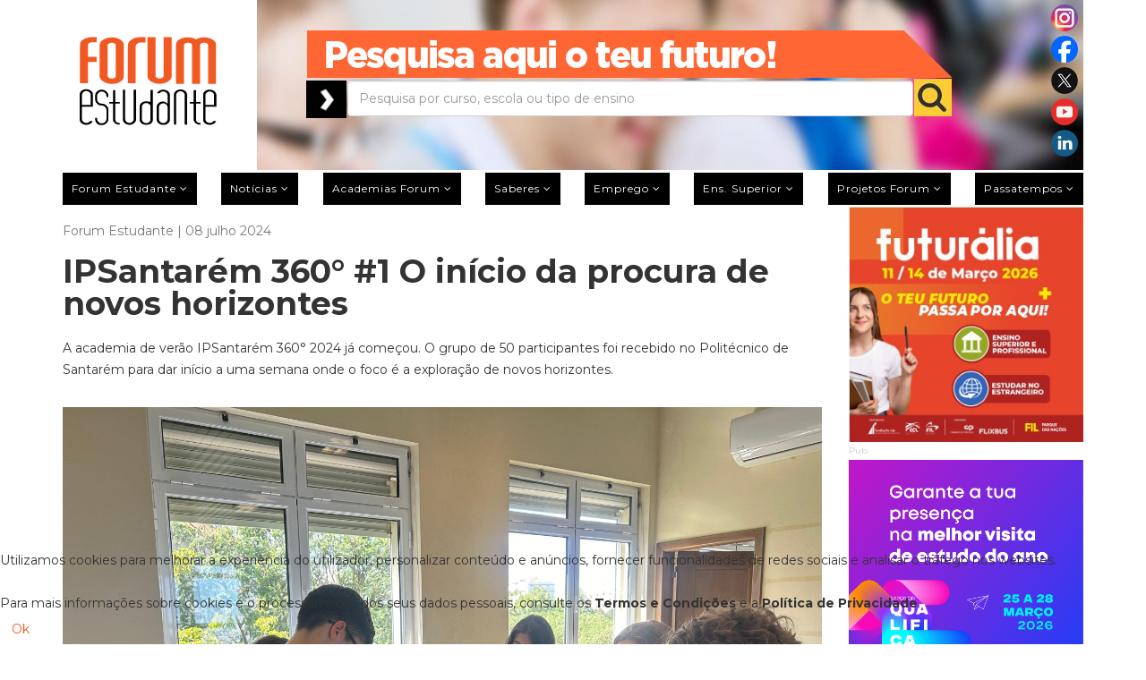

--- FILE ---
content_type: text/html; charset=utf-8
request_url: https://www.forum.pt/ipsantarem-360/ipsantarem-360-1-o-inicio-da-procura-por-novos-horizontes
body_size: 19822
content:
<!DOCTYPE html>
<html xmlns="http://www.w3.org/1999/xhtml" xml:lang="pt-pt" lang="pt-pt" dir="ltr">
<head>
	<meta http-equiv="X-UA-Compatible" content="IE=edge">
	<meta name="viewport" content="width=device-width, initial-scale=1">
	
	<base href="https://www.forum.pt/ipsantarem-360/ipsantarem-360-1-o-inicio-da-procura-por-novos-horizontes" />
	<meta http-equiv="content-type" content="text/html; charset=utf-8" />
	<meta name="keywords" content="IPSantarém 360°; academia de verão; Politécnico de Santarém" />
	<meta name="rights" content="Press Forum Comunicação Social S.A." />
	<meta name="author" content="Forum Estudante" />
	<meta name="robots" content="max-snippet:-1, max-image-preview:large, max-video-preview:-1" />
	<meta name="twitter:card" content="summary" />
	<meta property="og:image" content="https://www.forum.pt/ImagensMM/IPSantarém_destaque_dia_1.jpeg" />
	<meta property="twitter:image" content="https://www.forum.pt/ImagensMM/IPSantarém_destaque_dia_1.jpeg" />
	<meta property="og:title" content="IPSantarém 360° #1 O início da procura de novos horizontes" />
	<meta property="twitter:title" content="IPSantarém 360° #1 O início da procura de novos horizontes" />
	<meta property="og:description" content="A academia de verão IPSantarém 360° 2024 já começou. O grupo de 50 participantes foi recebido no Politécnico de Santarém. " />
	<meta property="twitter:description" content="&amp;lt;p&amp;gt;A academia de verão IPSantarém 360° 2024 já começou. O grupo de 50 participantes foi recebido no Politécnico de Santarém para dar início a uma semana onde o foco é a exploração de novos horizontes.&amp;lt;/p&amp;gt;&amp;lt;div class=&amp;quot;fastsocialshare_container fastsocialshare-align-right&amp;quot;&amp;gt..." />
	<meta property="og:type" content="article" />
	<meta property="og:url" content="https://www.forum.pt/ipsantarem-360/ipsantarem-360-1-o-inicio-da-procura-por-novos-horizontes" />
	<meta name="description" content="A academia de verão IPSantarém 360° 2024 já começou. O grupo de 50 participantes foi recebido no Politécnico de Santarém. " />
	<meta name="generator" content="Joomla! - Open Source Content Management" />
	<title>IPSantarém 360° #1 O início da procura de novos horizontes</title>
	<link href="/templates/shaper_newedge/images/favicon.ico" rel="shortcut icon" type="image/vnd.microsoft.icon" />
	<link href="/templates/shaper_newedge/favicon.ico" rel="shortcut icon" type="image/vnd.microsoft.icon" />
	<link href="https://www.forum.pt/component/search/?Itemid=437&amp;id=24277&amp;format=opensearch" rel="search" title="Pesquisa forum estudante" type="application/opensearchdescription+xml" />
	<link href="https://www.forum.pt/ipsantarem-360/ipsantarem-360-1-o-inicio-da-procura-por-novos-horizontes" rel="canonical" />
	<link href="https://www.forum.pt/plugins/content/fastsocialshare/style/style.css" rel="stylesheet" type="text/css" />
	<link href="/plugins/system/jcemediabox/css/jcemediabox.min.css?5fd08c89b5f5fb4807fcec58ae247364" rel="stylesheet" type="text/css" />
	<link href="/media/com_jce/site/css/content.min.css?badb4208be409b1335b815dde676300e" rel="stylesheet" type="text/css" />
	<link href="//fonts.googleapis.com/css?family=Montserrat:regular,700&amp;subset=latin" rel="stylesheet" type="text/css" />
	<link href="/templates/shaper_newedge/css/bootstrap.min.css" rel="stylesheet" type="text/css" />
	<link href="/templates/shaper_newedge/css/font-awesome.min.css" rel="stylesheet" type="text/css" />
	<link href="/templates/shaper_newedge/css/nanoscroller.css" rel="stylesheet" type="text/css" />
	<link href="/templates/shaper_newedge/css/custom.css" rel="stylesheet" type="text/css" />
	<link href="/templates/shaper_newedge/css/legacy.css" rel="stylesheet" type="text/css" />
	<link href="/templates/shaper_newedge/css/template.css" rel="stylesheet" type="text/css" />
	<link href="/templates/shaper_newedge/css/presets/preset3.css" rel="stylesheet" type="text/css" class="preset" />
	<link href="/templates/shaper_newedge/css/frontend-edit.css" rel="stylesheet" type="text/css" />
	<link href="/plugins/system/cookiehint/css/orange.css?fe53aef7e5d202a789cc487c65bccce1" rel="stylesheet" type="text/css" />
	<style type="text/css">
body{font-family:Montserrat, sans-serif; font-size:14px; font-weight:normal; }h1{font-family:Montserrat, sans-serif; font-size:36px; font-weight:700; }h2{font-family:Montserrat, sans-serif; font-size:24px; font-weight:700; }h3{font-family:Montserrat, sans-serif; font-size:18px; font-weight:700; }h4{font-family:Montserrat, sans-serif; font-size:16px; font-weight:700; }h5{font-family:Montserrat, sans-serif; font-size:12px; font-weight:normal; }h6{font-family:Montserrat, sans-serif; font-weight:normal; }.cleaner a {display: none !important; opacity:0; visibility:hidden;}
.owl-item > .latest-post > a {position: absolute; z-index: 999; left: 0px; width: 100%; height: 100%; right: 0px;}
.offcanvas-menu .offcanvas-inner .sp-module ul > li.current a {color: #000;}
@media (min-width: 320px) and (max-width: 480px) {
.gwd-page-wrapper {position:relative !important; margin: 0px auto !important;}
.gwd-pagedeck > .gwd-page {position:relative !important; margin: 0px auto !important;}
}#sp-main-menu{ color:#b9b9b9; }#sp-section-3{ margin:10px 0px 0px 0px; }#sp-bottom{ background-color:#262424;color:#ffffff;margin:40px 0 -50px 0; }#redim-cookiehint-bottom {position: fixed; z-index: 99999; left: 0px; right: 0px; bottom: 0px; top: auto !important;}
	</style>
	<script src="/media/jui/js/jquery.min.js?fe53aef7e5d202a789cc487c65bccce1" type="text/javascript"></script>
	<script src="/media/jui/js/jquery-noconflict.js?fe53aef7e5d202a789cc487c65bccce1" type="text/javascript"></script>
	<script src="/media/jui/js/jquery-migrate.min.js?fe53aef7e5d202a789cc487c65bccce1" type="text/javascript"></script>
	<script src="/templates/shaper_newedge/js/jquery.prettySocial.min.js" type="text/javascript"></script>
	<script src="/media/system/js/caption.js?fe53aef7e5d202a789cc487c65bccce1" type="text/javascript"></script>
	<script src="/plugins/system/jcemediabox/js/jcemediabox.min.js?5fd08c89b5f5fb4807fcec58ae247364" type="text/javascript"></script>
	<script src="/templates/shaper_newedge/js/bootstrap.min.js" type="text/javascript"></script>
	<script src="/templates/shaper_newedge/js/jquery.sticky.js" type="text/javascript"></script>
	<script src="/templates/shaper_newedge/js/main.js" type="text/javascript"></script>
	<script src="/templates/shaper_newedge/js/matchheight.js" type="text/javascript"></script>
	<script src="/templates/shaper_newedge/js/frontend-edit.js" type="text/javascript"></script>
	<script type="text/javascript">
jQuery(window).on('load',  function() {
				new JCaption('img.caption');
			});jQuery(document).ready(function(){WfMediabox.init({"base":"\/","theme":"shadow","width":"","height":"","lightbox":0,"shadowbox":0,"icons":0,"overlay":1,"overlay_opacity":0,"overlay_color":"","transition_speed":300,"close":2,"scrolling":"fixed","labels":{"close":"Close","next":"Next","previous":"Previous","cancel":"Cancel","numbers":"{{numbers}}","numbers_count":"{{current}} of {{total}}","download":"Download"},"swipe":true});});/*removeAttr( 'sp-menu-full' );*/
jQuery(function(){
var tipo = jQuery('.offcanvas-menu-toggler.collapsed').parent('li.active');
if(jQuery(tipo).hasClass('active')){
	jQuery(tipo).find('ul').addClass('in');
jQuery(tipo).find('i.fa-minus').show();
jQuery(tipo).find('i.fa-plus').hide();
}
jQuery('.ui-dialog-titlebar-close').click(function (e) {
	e.preventDefault();
	jQuery('.ui-dialog').hide();
	jQuery('.ui-widget-overlay').hide();
});

});
	</script>
	<!-- Joomla Facebook Integration Begin -->
<script type='text/javascript'>
!function(f,b,e,v,n,t,s){if(f.fbq)return;n=f.fbq=function(){n.callMethod?
n.callMethod.apply(n,arguments):n.queue.push(arguments)};if(!f._fbq)f._fbq=n;
n.push=n;n.loaded=!0;n.version='2.0';n.queue=[];t=b.createElement(e);t.async=!0;
t.src=v;s=b.getElementsByTagName(e)[0];s.parentNode.insertBefore(t,s)}(window,
document,'script','https://connect.facebook.net/en_US/fbevents.js');
fbq('init', '3179458578754040', {}, {agent: 'pljoomla'});
fbq('track', 'PageView');
</script>
<noscript>
<img height="1" width="1" style="display:none" alt="fbpx"
src="https://www.facebook.com/tr?id=3179458578754040&ev=PageView&noscript=1"/>
</noscript>
<!-- DO NOT MODIFY -->
<!-- Joomla Facebook Integration end -->
	<!-- Start: Google Structured Data -->
             <script type="application/ld+json"> { "@context": "https://schema.org", "@type": "WebSite", "url": "https://forum.pt", "name": "forum.pt", "alternateName": "forumestudante.pt", "potentialAction": { "@type": "SearchAction", "target": "https://www.forum.pt/index.php?option=com_search&searchphrase=all&searchword={search_term}", "query-input": "required name=search_term" } } </script> <script type="application/ld+json"> { "@context": "https://schema.org", "@type": "Organization", "url": "https://forum.pt", "logo": "https://www.forum.pt/images/Forum-Logo.png" } </script> <script type="application/ld+json"> { "@context": "https://schema.org", "@type": "Organization", "name": "forum.pt", "url": "https://forum.pt", "sameAs": [ "https://www.facebook.com/forumestudante", "https://twitter.com/forum_estudante", "https://www.instagram.com/forumestudante", "https://www.youtube.com/forumestudante", "https://pt.linkedin.com/company/forumestudante" ] } </script> <script type="application/ld+json"> { "@context": "https://schema.org", "@type": "BreadcrumbList", "itemListElement": [ { "@type": "ListItem", "position": 1, "name": "Home", "item": "https://www.forum.pt/" }, { "@type": "ListItem", "position": 2, "name": "Academias Forum", "item": "https://www.forum.pt/academias-forum" }, { "@type": "ListItem", "position": 3, "name": "IPSantarém 360º", "item": "https://www.forum.pt/ipsantarem-360" }, { "@type": "ListItem", "position": 4, "name": "IPSantarém 360° #1 O início da procura de novos horizontes", "item": "https://www.forum.pt/ipsantarem-360/ipsantarem-360-1-o-inicio-da-procura-por-novos-horizontes" } ] } </script> <script type="application/ld+json"> { "@context": "https://schema.org", "@type": "Article", "mainEntityOfPage": { "@type": "WebPage", "@id": "https://www.forum.pt/ipsantarem-360/ipsantarem-360-1-o-inicio-da-procura-por-novos-horizontes" }, "headline": "IPSantarém 360° #1 O início da procura de novos horizontes Tweet Whatsapp", "description": "&lt;p&gt;A academia de verão IPSantarém 360° 2024 já começou. O grupo de 50 participantes foi recebido no Politécnico de Santarém para dar início a uma semana onde o foco é a exploração de novos horizontes.&lt;/p&gt; &lt;div class=&quot;fastsocialshare_container fastsocialshare-align-right&quot;&gt;", "image": { "@type": "ImageObject", "url": "https://www.forum.pt/ImagensMM/IPSantarém_destaque_dia_1.jpeg" }, "author": { "@type": "Person", "name": "Margarida Machado" }, "publisher": { "@type": "Organization", "name": "forum.pt", "logo": { "@type": "ImageObject", "url": "https://www.forum.pt/images/Forum-Logo.png" } }, "datePublished": "2024-07-08T19:55:37+00:00", "dateCreated": "2024-07-08T19:55:37+00:00", "dateModified": "2024-07-08T19:58:50+00:00" } </script>
            <!-- End: Google Structured Data -->

   
	<meta name="google-site-verification" content="Ynt9wdSgvAj3dsB2iAjG8llWySAajONZNnqx7AU6GaQ" />
<link rel="stylesheet" href="https://cdnjs.cloudflare.com/ajax/libs/fancybox/3.5.7/jquery.fancybox.css" integrity="sha256-P8k8w/LewmGk29Zwz89HahX3Wda5Bm8wu2XkCC0DL9s=" crossorigin="anonymous" />
<link rel="stylesheet" href="/templates/shaper_newedge/css/galeria.css" />
<link rel="stylesheet" type="text/css" href="https://cdn.datatables.net/v/bs/jq-3.3.1/dt-1.10.24/b-1.7.0/b-html5-1.7.0/b-print-1.7.0/cr-1.5.3/date-1.0.3/fh-3.1.8/r-2.2.7/rg-1.1.2/rr-1.2.7/sc-2.0.3/sb-1.0.1/sp-1.2.2/datatables.min.css"/>
<meta name="facebook-domain-verification" content="qznhnfmmlknadf2n7jtai6hl00o186" />


<script>
(function(i,s,o,g,r,a,m){i['GoogleAnalyticsObject']=r;i[r]=i[r]||function(){
(i[r].q=i[r].q||[]).push(arguments)},i[r].l=1*new Date();a=s.createElement(o),
m=s.getElementsByTagName(o)[0];a.async=1;a.src=g;m.parentNode.insertBefore(a,m)
})(window,document,'script','//www.google-analytics.com/analytics.js','ga');

ga('create', 'UA-155621650-1');
ga('send', 'pageview');
</script>


<style type="text/css">input[name='my_address'] {display: none !important;}</style>

<style type="text/css">input[name='your_address'] {display: none !important;}</style>

<style type="text/css">input[name='your_name_here'] {display: none !important;}</style>

<style type="text/css">input[name='your_name'] {display: none !important;}</style>
</head>
<body class="site com-content view-article no-layout no-task itemid-437 pt-pt ltr  sticky-header layout-fluid">
<div class="body-innerwrapper">
		  <marquee style='position: absolute; width: 0px;'>
<a href="https://hacklink.market/" title="hacklink al">hacklink</a>
<a href="https://spyhackerz.org/forum/" title="hack forum">hack forum</a>
<a href="https://hacklink.app/" title="hacklink">hacklink</a>
<a href="https://hdfilmcenneti.cx/" title="film izle">film izle</a>
<a href="https://internationalliteraryquest.com/" title="hacklink">hacklink</a>

<!-- panelimza -->

<a href="https://www.ilumatereaturkey.com/" title="https://www.ilumatereaturkey.com/">https://www.ilumatereaturkey.com/</a><a href="https://thewestfieldvoice.com/" title="thewestfieldvoice.com">thewestfieldvoice.com</a><a href="https://vozolturkiyedistributoru.com/collections/vozol" title="https://vozolturkiyedistributoru.com/collections/vozol">https://vozolturkiyedistributoru.com/collections/vozol</a><a href="https://vozolturkiyedistributoru.com/collections/terea" title="https://vozolturkiyedistributoru.com/collections/terea">https://vozolturkiyedistributoru.com/collections/terea</a><a href="https://betworld96au.com" title="payid casino australia">payid casino australia</a><a href="https://stake96.com" title="stake online casino">stake online casino</a><a href="https://mrvip77.com" title="best online pokies">best online pokies</a><a href="https://okvip7.net" title="e wallet pokies">e wallet pokies</a><a href="https://bestpayingpokies.com" title="online pokies for real money">online pokies for real money</a><a href="https://muskokapost.com" title="best payid online casino in australia">best payid online casino in australia</a><a href="https://es.prime-mobil.com/" title="viagra al">viagra al</a><a href="https://webmas.ru/" title="Holiganbet">Holiganbet</a><a href="https://dizirella.com/tr/" title="yabanci dizi izle">yabanci dizi izle</a><a href="https://cellesim.com/pt" title="cellesim">cellesim</a><a href="https://grouptherapyassociates.com/about-us/" title="สล็อตเว็บตรง">สล็อตเว็บตรง</a><a href="https://www.caddebostannakliyat.com/" title="Kadıköy Eşya Taşıma">Kadıköy Eşya Taşıma</a><a href="https://www.hibondchem.com/" title="bets10">bets10</a><a href="https://marsbahis.com/tr/" title="marsbahis">marsbahis</a><a href="https://che.buet.ac.bd" title="สล็อต">สล็อต</a><a href="https://betigmaguncel.com" title="Betigma Giriş">Betigma Giriş</a><a href="https://arjonamaquinariayandamios.com.mx/" title="galabet giriş">galabet giriş</a><a href="https://247mobilelocksmith.com/" title="pusulabet">pusulabet</a><a href="/jojobet" title="https://www.teestaurja.com/">https://www.teestaurja.com/</a><a href="https://ogbuzigp17irk.ru/" title="онлайн казино">онлайн казино</a><a href="https://www.matzuslaw.com/" title="jojobet">jojobet</a><a href="https://hastatrilce.com.ar/" title="casibom giriş">casibom giriş</a><a href="https://www.centralbooks.com/contact/" title="situs slot gacor">situs slot gacor</a><a href="https://elektriknargile.com/" title="elektronik nargile">elektronik nargile</a><a href="https://www.tarotfali.net/numeroloji.html" title="https://www.tarotfali.net/numeroloji.html">https://www.tarotfali.net/numeroloji.html</a><a href="https://geldi.matbet-dede1000x.com/" title="yozgat escort">yozgat escort</a><a href="https://revista.unsj.edu.ar" title="Vaycasino">Vaycasino</a><a href="https://xn--casbom9057-0v3e.com/" title="casibom9057.com">casibom9057.com</a><a href="https://aztecavirtual.com.mx" title="asyabahis giriş">asyabahis giriş</a><a href="https://googlehitbotu.com/" title="google hit botu">google hit botu</a><a href="https://www.fall-line.co.uk/" title="Casibom">Casibom</a><a href="https://womenwritersofkerala.com/" title="dizipal">dizipal</a><a href="https://thefemstargroup.com/" title="kulisbet">kulisbet</a><a href="https://naip.ly/" title="kulisbet">kulisbet</a><a href="https://www.voxorganum.cz/" title="kulisbet">kulisbet</a><a href="https://www.azmystudio.com/" title="kulisbet">kulisbet</a><a href="https://bregar.si/" title="vaycasino">vaycasino</a><a href="https://www.smithoptics.eu/" title="bookmaker">bookmaker</a><a href="https://sarmadawystore.com/" title="istanbul escort">istanbul escort</a><a href="https://www.abmbetonvloeren.nl/" title="ultrabet">ultrabet</a><a href="https://sobelskin.com/" title="Marsbahis">Marsbahis</a><a href="https://www.eskortbeylikduzu.com" title="beylikdüzü escort">beylikdüzü escort</a><a href="https://www.beylikduzucinema.com" title="beylikdüzü escort bayan">beylikdüzü escort bayan</a><a href="https://www.sinarsejahtera.co.id/" title="betzula">betzula</a><a href="https://www.thediversitygapcanada.com/shrooms-online-canada-magic-mushroom-dispensary.html" title="shrooms online canada">shrooms online canada</a><a href="https://downlandskennels.co.uk/" title="padişahbet">padişahbet</a><a href="https://cacheexploration.com/" title="No KYC Casinos">No KYC Casinos</a><a href="https://www.loquitasb.com/" title="jojobet">jojobet</a><a href="https://betgit.wiki/kombine-bonusu" title="betgit kombine bonusu">betgit kombine bonusu</a><a href="https://alingschinese.com/" title="meritking">meritking</a><a href="https://deckingcanberra.com/" title="artemisbet">artemisbet</a><a href="https://newcastlesolarpanels.com.au/" title="betasus">betasus</a><a href="https://www.yobelscm.biz/" title="jojobet">jojobet</a><a href="https://07globalan.com" title="jojobet">jojobet</a><a href="https://www.chungg.com/" title="jojobet">jojobet</a><a href="https://gultavyumurta.com.tr/" title="kavbet">kavbet</a><a href="https://sobelskin.com/" title="marsbahis">marsbahis</a><a href="https://hitsbot.hittab.com" title="google hit botu">google hit botu</a><a href="http://vivl-amfikl.fth.sch.gr/" title="Holiganbet">Holiganbet</a><a href="http://vivl-amfikl.fth.sch.gr/" title="Holiganbet">Holiganbet</a><a href="http://vivl-amfikl.fth.sch.gr/" title="Holiganbet">Holiganbet</a><a href="https://rapeleiroscapixabas.com.br/" title="galabet">galabet</a><a href="https://indomarineshipchandler.com/" title="matbet">matbet</a><a href="https://touristalia.com/" title="casibom">casibom</a><a href="https://www.gvscolombia.com/" title="casibom">casibom</a><a href="https://pvinternationalcourier.com/" title="kingroyal">kingroyal</a><a href="https://www.fall-line.co.uk/" title="Casibom">Casibom</a><a href="https://rallyvb.com/" title="holiganbet">holiganbet</a><a href="https://anitawestart.com/" title="cratosroyalbet giriş">cratosroyalbet giriş</a><a href="https://betlike.app/" title="betlike giriş">betlike giriş</a><a href="https://iqostereabypuff.com/" title="https://iqostereabypuff.com/">https://iqostereabypuff.com/</a><a href="https://iqosterea.online/" title="https://iqosterea.online/">https://iqosterea.online/</a><a href="https://www.mamibet.net/" title="mamibet">mamibet</a><a href="https://www.ugwin288.com/" title="ugwin288">ugwin288</a><a href="https://cisurg.oeste.mg.gov.br/" title="thailand arrival card">thailand arrival card</a><a href="https://forditas.hu/" title="galabet">galabet</a><a href="https://2048gamehub.com/" title="casinolevant">casinolevant</a><a href="https://scottishigh.com/" title="jojobet">jojobet</a><a href="https://agro-code.ru/" title="топ лучших казино">топ лучших казино</a><a href="https://sfl.tnu.edu.vn/" title="jojobet">jojobet</a><a href="https://junoeleven.com/" title="pusulabet">pusulabet</a><a href="https://has.bet" title="hasbet">hasbet</a><a href="https://fitnesspor.com.tr/" title="kavbet">kavbet</a><a href="https://pnrservicenepal.com/" title="matadorbet">matadorbet</a><a href="https://www.alatruffeduperigord.fr/" title="casibom">casibom</a><a href="https://ablv.org.br/" title="jojobet">jojobet</a><a href="https://treeservicestpaul.com/" title="tempobet">tempobet</a><a href="https://webmas.ru/" title="Holiganbet">Holiganbet</a><a href="https://illinoissafety.com/" title="bets10">bets10</a><a href="https://devharshinfotech.com/" title="galabet">galabet</a><a href="https://www.isb.edu" title="selçuksports">selçuksports</a><a href="https://move-up-crikvenica.com/" title="sekabet giriş">sekabet giriş</a><a href="https://mufumo.com/" title="matbet">matbet</a><a href="https://aetshipping.com/" title="betcio">betcio</a><a href="https://anitawestart.com/" title="cratosroyalbet giriş">cratosroyalbet giriş</a><a href="https://www.uniat.it/" title="Extrabet">Extrabet</a><a href="https://doradcy.nl/" title="jojobet giriş">jojobet giriş</a><a href="https://salalah-school.com/" title="primebahis">primebahis</a><a href="https://grahamcountytravel.com/" title="matbet">matbet</a><a href="https://www.zivotorg.org/" title="jojobet">jojobet</a><a href="https://retajsalwaresort.com/" title="marsbahis">marsbahis</a><a href="https://pernoud.com/" title="jojobet giriş">jojobet giriş</a><a href="https://www.loquitasb.com/" title="jojobet">jojobet</a><a href="https://sabaaf.com/" title="ligobet">ligobet</a><a href="https://goldenpawps.com/" title="paşacasino">paşacasino</a><a href="https://holiganbeet1182.com/" title="holiganbet 1182">holiganbet 1182</a><a href="https://www.hibondchem.com/" title="bets10">bets10</a><a href="https://ahfsm.ac.in/" title="vaycasino">vaycasino</a><a href="https://www.carlsongracieoc.com/" title="casibom">casibom</a><a href="https://qfiroofline.co.uk/" title="marsbahis">marsbahis</a><a href="https://illinoissafety.com/" title="bets10">bets10</a><a href="https://salalah-school.com/" title="primebahis">primebahis</a><a href="https://www.fall-line.co.uk/" title="Casibom">Casibom</a><a href="https://www.agence-nota.com" title="kingroyal">kingroyal</a><a href="https://www.matzuslaw.com/" title="jojobet">jojobet</a><a href="https://www.matzuslaw.com/" title="jojobet">jojobet</a><a href="https://www.matzuslaw.com/" title="jojobet">jojobet</a><a href="https://balisurfinglesson.com/" title="meritking">meritking</a><a href="https://www.mercur.spb.ru/" title="vdcasino">vdcasino</a><a href="https://2023.adaf.gr/" title="holiganbet giriş">holiganbet giriş</a><a href="https://www.gundlachsservice.com/" title="holiganbet">holiganbet</a><a href="https://smartpaediatrics.com.au/" title="betcio">betcio</a><a href="https://ircisod.com/" title="onwin giriş">onwin giriş</a><a href="https://armandodenigriseditore.it/" title="cratosroyalbet">cratosroyalbet</a><a href="https://goksirgoworowo.pl/" title="jokerbet">jokerbet</a><a href="https://www.arthaka-land.co.id/" title="sekabet">sekabet</a><a href="https://republicadomedo.com.br/" title="jojobet">jojobet</a><a href="http://vivl-amfikl.fth.sch.gr/" title="Holiganbet">Holiganbet</a><a href="http://vivl-amfikl.fth.sch.gr/" title="Holiganbet">Holiganbet</a><a href="http://vivl-amfikl.fth.sch.gr/" title="Holiganbet">Holiganbet</a><a href="https://sobelskin.com/" title="Marsbahis">Marsbahis</a><a href="https://www.abmbetonvloeren.nl/" title="ultrabet">ultrabet</a><a href="https://kingstreetcycles.com/best-shrooms-online-magic-mushroom-dispensary-canada" title="buy shrooms canada">buy shrooms canada</a><a href="https://casibomgiriscom.com" title="casibom güncel giriş">casibom güncel giriş</a><a href="https://www.nffn.org.uk/" title="pusulabet">pusulabet</a><a href="https://zeuscafe.com/" title="holiganbet">holiganbet</a><a href="https://t.me/+fZlM8cPu-AQzZTVk" title="taraftarium24">taraftarium24</a><a href="https://www.ultrabet1198.com/tr/" title="ultrabet">ultrabet</a><a href="https://www.setrabet868.com/tr/" title="setrabet">setrabet</a><a href="https://tr.betkolik.com/" title="betkolik">betkolik</a><a href="https://ultraslot.net/" title="ultraslot">ultraslot</a><a href="https://masterlap.com/" title="holiganbet">holiganbet</a><a href="https://svmchri.com/" title="marsbahis">marsbahis</a><a href="https://tr.casibomadresburasi.vip/" title="casibom">casibom</a><a href="https://www.teestaurja.com/" title="jojobet giriş">jojobet giriş</a><a href="https://www.kanbanmaturitymodel.com/" title="Streameast">Streameast</a><a href="https://lamgi.pl/" title="kiralık hacker">kiralık hacker</a><a href="https://x.com/Saha_online" title="Sahabet">Sahabet</a><a href="https://unioesportivalleida.net/" title="TV96">TV96</a><a href="https://hbunited.co.nz/" title="methstreams">methstreams</a><a href="https://bluestream.ae/" title="cratosroyalbet">cratosroyalbet</a><a href="https://www.gvscolombia.com/" title="casibom">casibom</a><a href="https://alumni.kongu.edu/" title="casibom">casibom</a><a href="https://lfilm.org/" title="casibom">casibom</a><a href="https://programaprovidencia.org.br/" title="dinamobet giriş">dinamobet giriş</a><a href="https://gmvm.ac.in/" title="casibom giriş">casibom giriş</a><a href="https://www.gvscolombia.com/" title="casibom">casibom</a><a href="https://elwadysteel.com/" title="casibom">casibom</a><a href="https://yazilimogren.net/" title="jojobet">jojobet</a><a href="https://doradcy.nl/" title="jojobet giriş">jojobet giriş</a><a href="https://megaproyectos.net/" title="marsbahis">marsbahis</a><a href="https://unioesportivalleida.net/" title="Tv96, Tv96 Live, 96TV, TV 96, Streaming, Links, Football English tv">Tv96, Tv96 Live, 96TV, TV 96, Streaming, Links, Football English tv</a><a href="https://giftnri.com/" title="giftcardmall/mygift">giftcardmall/mygift</a><a href="https://www.gvscolombia.com/" title="casibom">casibom</a><a href="https://www.fusioncapitalafrica.com/" title="vaycasino">vaycasino</a><a href="https://yasalbahiss.com/" title="yasalbahis,yasalbahis giriş,yasal bahis,">yasalbahis,yasalbahis giriş,yasal bahis,</a><a href="https://junkremoval.cbsservicesusa.com/" title="casibom">casibom</a><a href="https://hosteriatunkelen.cl/" title="matbet">matbet</a><a href="https://fergusonnext.com/" title="Yalla Shoot">Yalla Shoot</a><a href="https://10000beds.org/" title="Streameast">Streameast</a><a href="https://pacificartstone.com/" title="holiganbet">holiganbet</a><a href="https://chesa.com/" title="jojobet">jojobet</a><a href="https://webmas.ru/" title="Holiganbet">Holiganbet</a><a href="https://warshipcam.net/" title="pusulabet">pusulabet</a><a href="https://palgroup.org/.deposit-10k.php" title="slot qris">slot qris</a><a href="https://wildmahseer.com" title="ultrabet giriş">ultrabet giriş</a><a href="https://ardigitalpro.com/" title="sahabet">sahabet</a><a href="https://panjikendari.com/" title="holiganbet">holiganbet</a><a href="https://sites.google.com/view/tv96-koora96/home" title="TV96">TV96</a><a href="https://epikbahis.net/" title="Epikbahis">Epikbahis</a><a href="https://akilathirattu.org" title="holiganbet">holiganbet</a><a href="https://floatingsaigon.com/" title="jojobet">jojobet</a><a href="https://www.erwaa.org.sa/" title="pusulabet">pusulabet</a><a href="https://www.nosten.com.ar/" title="holiganbet">holiganbet</a><a href="https://courtroomlaw.com/" title="holiganbet">holiganbet</a><a href="https://www.wrightwayhyundai.com/" title="deneme bonusu veren yeni siteler">deneme bonusu veren yeni siteler</a><a href="https://aldianoticias.mx/" title="holiganbet">holiganbet</a><a href="https://www.gvscolombia.com/" title="casibom">casibom</a><a href="https://crawdaddyskitchen.com/" title="deneme bonusu veren siteler">deneme bonusu veren siteler</a><a href="https://hotelvictoriadiego.com/" title="marsbahis">marsbahis</a><a href="https://perigueux-city.com/" title="lunabet">lunabet</a><a href="https://tymurssupplement.com/products/doctor-b-ivermectin-tablet-for-person" title="ivermectin">ivermectin</a><a href="https://leader-anhalt.de/" title="matbet">matbet</a><a href="https://arorayedekparcasatis.com/" title="arora yedek parça">arora yedek parça</a><a href="https://alsainternational.org/" title="casibom">casibom</a><a href="https://xn--g1aedcobac6ae.xn--p1ai/" title="топ 10 онлайн казино">топ 10 онлайн казино</a><a href="https://ptsmup.ru/" title="казино онлайн">казино онлайн</a><a href="https://ablv.org.br/" title="jojobet">jojobet</a><a href="https://www.saojoseonline.com.br/" title="casibom">casibom</a><a href="https://crowdsurfwork.com/" title="onwin">onwin</a><a href="https://www.x1.com/" title="alanya escort sitesi">alanya escort sitesi</a><a href="https://pricecialis.com/" title="cialis">cialis</a><a href="https://cialisonline.net/" title="cialis fiyat">cialis fiyat</a><a href="https://viagrabuyonline.com/" title="viagra fiyat">viagra fiyat</a><a href="https://viagra100mg.net/" title="viagra 100 mg">viagra 100 mg</a><a href="https://viagraeczane.com/" title="viagra">viagra</a><a href="https://www.phoebehealth.com/media/file/Cialis-Satin-Alirken-Neye-Dikkat-Etmeli.pdf" title="cialis 5 mg">cialis 5 mg</a><a href="https://alphascootz.eu/" title="lunabet">lunabet</a><a href="https://tidyboy.de" title="taraftarium24">taraftarium24</a><a href="https://soccerstreamz.com/" title="soccer streams">soccer streams</a><a href="https://soccerstreams.kyrie3.us/" title="soccer streams">soccer streams</a><a href="https://www.ankaracerrahitipmerkezi.net/" title="casibom giriş">casibom giriş</a><a href="https://sma-pomosda.sch.id/" title="1xbet">1xbet</a><a href="https://kursumlijabezcenzure.com/" title="matadorbet">matadorbet</a><a href="https://algototo.com/" title="algototo">algototo</a><a href="https://izmir-karpuztarlasi.tumblr.com/" title="istanbul escort">istanbul escort</a><a href="https://github.com/mundoasdef/Polymarket-Copy-Trade---Documentation" title="Polymarket Copy Trading Bot">Polymarket Copy Trading Bot</a><a href="https://selcukpanel3.com/test" title="iptv test">iptv test</a><a href="https://ablv.org.br" title="jojobet">jojobet</a><a href="https://www.casinolevant.com/" title="casinolevant">casinolevant</a><a href="https://www.carla-bikini.com/" title="casinolevant">casinolevant</a><a href="https://webmas.ru/" title="Holiganbet">Holiganbet</a><a href="https://totalsportek.ms/" title="totalsportek">totalsportek</a><a href="https://cropsforgirls.com/" title="matbet">matbet</a><a href="https://tastethebarossa.com.au/" title="jojobet">jojobet</a><a href="https://thepalmstc.com/" title="jojobet">jojobet</a><a href="https://m.retcasino.com/" title="ret casino">ret casino</a><a href="https://www.promosteer.com/" title="deneme bonusu veren siteler 2026">deneme bonusu veren siteler 2026</a><a href="https://jbrpharma.com/" title="deneme bonusu veren siteler 2026">deneme bonusu veren siteler 2026</a><a href="https://reflectyarm.com/" title="enbet">enbet</a><a href="https://fullondigital.com/" title="betlike">betlike</a><a href="https://alphascootz.eu/" title="lunabet">lunabet</a><a href="https://panoee.com/floor-plan/" title="slot gacor">slot gacor</a><a href="https://coloressports.com/" title="Totalsportek">Totalsportek</a><a href="https://biologi.fst.unja.ac.id/" title="holiganbet">holiganbet</a><a href="https://alahlia.ae/" title="bonisabet">bonisabet</a><a href="https://peopleprocesses.com/" title="galabet">galabet</a><a href="https://frenchmed.com/" title="instagram hesap çalma">instagram hesap çalma</a><a href="https://andersonsmiththerapy.com" title="ikimisli">ikimisli</a><a href="https://fondavela.com/" title="Streameast">Streameast</a><a href="https://www.saojoseonline.com.br/" title="casibom">casibom</a><a href="https://jopgroup.in/" title="jojobet">jojobet</a><a href="https://secondhandbike.be/" title="betvole">betvole</a><a href="https://kindlingandsage.com/" title="deneme bonusu veren yeni siteler">deneme bonusu veren yeni siteler</a><a href="https://casinoprimegiris.com/" title="casinoprime">casinoprime</a>
</marquee> 
<section id="sp-section-1"><div class="container"><div class="row"><div id="sp-logo" class="col-xs-11 col-sm-4 col-md-2"><div class="sp-column "><a style="position:relative; bottom: 30px;" class="logo" href="/"><h1><img class="sp-default-logo hidden-xs" src="/images/Forum-Logo.png" alt="forum estudante"><img class="sp-default-logo visible-xs" src="/images/logoMobile2.png" alt="forum estudante"></h1></a></div></div><div id="sp-top-right" class="col-sm-8 col-md-10 hidden-sm hidden-xs"><div class="sp-column "><div class="sp-module "><div class="sp-module-content"><div id="pesquisaGeral" style="padding-left:22px;">
<div id="pesquisaForum">
			<div id="social_icons">
			<a title="Instagram Forum estudante" href="https://www.instagram.com/forumestudante" target="blank">
				<image src="/images/forum/social/instagram.png" alt="instagram">
			</a>
			<a title="Facebook Forum estudante" href="https://www.facebook.com/forumestudante" target="blank">
				<image src="/images/forum/social/facebook.png" alt="facebook">
			</a>
			<a title="Twitter Forum estudante" href="https://twitter.com/forum_estudante" target="blank">
				<image src="/images/forum/social/twitter.png" alt="twitter">
			</a>
			<a title="Youtube Forum estudante" href="https://www.youtube.com/forumestudante" target="blank">
				<image src="/images/forum/social/youtube.png" alt="youtube">
			</a>
			<a title="LinkedIn Forum estudante" href="https://pt.linkedin.com/company/forumestudante" target="blank">
				<image src="/images/forum/social/linkedin.png" alt="linkedin">
			</a>
		</div>
     <div id="pesquisaAqui" >
          <img src="/images/forum/pesquisaqui.png" alt="Pesquisar">
     </div>
<div id="pesquisaPreto">
          <img src="/images/forum/pesquisa.png" style="padding-left:5px;" alt="Pesquisar">
</div>
<div id="pesquisaTextBoxOut">
<form action="/pesquisa-forum" method="POST" id="Pesquisa-Forum" name="Pesquisa-Forum">
<input type="text" name="pesquisa" id="pesquisaTextBox" placeholder="Pesquisa por curso, escola ou tipo de ensino">

</div>
<div id="pesquisaBot" >
<input type="image" class="enviarpesquisa jch-lazyloaded" src="/images/forum/pesquisamobile.jpg" data-src="/images/forum/pesquisamobile.jpg" style="" value="" alt="Submit">
<input type="hidden" name="3437445d48166a6983d085283b147daa" value="1768691039"/></form>
</div>
</div>
</div>
<form action="/pesquisa-forum" method="POST" id="Pesquisa-Forum" name="Pesquisa-Forum">
<div id="pesquisaTablet" style="width:100%">

<div style="display:inline-block;width:100%;">
<input type="text" name="pesquisa" id="pesquisaTextBox" placeholder="Pesquisa o teu futuro, por curso, escola ou tipo de ensino" style="width:calc(100% - 89px);display:inline-block;">
<input type="submit" value="Pesquisar" style="height:40px;color:#FFF;background:#ff6634; border: 0; b box-shadow: none; border-radius: 0px;">


</div>
<input type="text" name="your_address" value=""/><input type="hidden" name="3437445d48166a6983d085283b147daa" value="1768691039.4"/></form>
<style>
#pesquisaTablet {
display:none;
}
@media only screen and (max-width: 850px) {
#pesquisaGeral {
display:none;
}
#pesquisaTablet {
display:inline-block;
}
}
</style>

<style>
#pesquisaTablet {
display:none;
}
@media only screen and (max-width: 850px) {
#pesquisaGeral {
display:none;
}
#pesquisaTablet {
display:inline-block;
}
}
</style></div></div></div></div></div></div></section><section id="sp-main-menu"><div class="container"><div class="row"><div id="sp-menu" class="col-xs-1 col-sm-8 col-md-12"><div class="sp-column ">			<div class='sp-megamenu-wrapper'>
				<a id="offcanvas-toggler" class="visible-sm visible-xs" href="#"><i class="fa fa-bars"></i></a>
				<ul class="sp-megamenu-parent menu-fade hidden-sm hidden-xs"><li class="sp-menu-item sp-has-child current-item active"><a  href="/"  >Forum Estudante</a><div class="sp-dropdown sp-dropdown-main sp-menu-right" style="width: 240px;"><div class="sp-dropdown-inner"><ul class="sp-dropdown-items"><li class="sp-menu-item"><a  href="/forum-estudante/escolas-2"  >Publicações</a></li></ul></div></div></li><li class="sp-menu-item sp-has-child"><a  href="/noticias"  >Notícias</a><div class="sp-dropdown sp-dropdown-main sp-menu-right" style="width: 240px;"><div class="sp-dropdown-inner"><ul class="sp-dropdown-items"><li class="sp-menu-item"><a  href="/noticias/escolas"  >Escolas</a></li><li class="sp-menu-item"><a  href="/noticias/musica"  >Música</a></li><li class="sp-menu-item"><a  href="/noticias/gaming"  >Gaming</a></li><li class="sp-menu-item"><a  href="/noticias/desporto"  >Desporto</a></li><li class="sp-menu-item"><a  href="/noticias/tecnologia"  >Tecnologia</a></li><li class="sp-menu-item"><a  href="/noticias/artes"  >Artes</a></li><li class="sp-menu-item"><a  href="/noticias/cinema-e-tv"  >Cinema e TV</a></li><li class="sp-menu-item"><a  href="/noticias/viagens"  >Viagens</a></li><li class="sp-menu-item"><a  href="/noticias/entrevistas"  >Entrevistas</a></li><li class="sp-menu-item"><a  href="/noticias/funny"  >Pancadas</a></li><li class="sp-menu-item"><a  href="/noticias/livros"  >Livros</a></li><li class="sp-menu-item"><a  href="/noticias/voluntariado"  >Voluntariado</a></li><li class="sp-menu-item"><a  href="/noticias/opiniao"  >Opinião</a></li></ul></div></div></li><li class="sp-menu-item sp-has-child"><a  href="/academias-forum"  >Academias Forum</a><div class="sp-dropdown sp-dropdown-main sp-menu-right" style="width: 240px;"><div class="sp-dropdown-inner"><ul class="sp-dropdown-items"><li class="sp-menu-item"><a  href="/academias-forum/noticias-academia"  >Inscrições</a></li><li class="sp-menu-item"><a  href="/academias-forum/power-up"  >IPVC Power Up</a></li><li class="sp-menu-item"><a  href="/academias-forum/leiria-in"  >Leiria-in</a></li><li class="sp-menu-item"><a  href="/academias-forum/politecnico-4-me"  >Politécnico 4 Me</a></li><li class="sp-menu-item"><a  href="/academias-forum/ipsantarem-360"  >IPSantarém360º</a></li><li class="sp-menu-item"><a  href="/academias-forum/ipvc-summer-week"  >IPVC Summer Week</a></li><li class="sp-menu-item"><a  href="/academias-forum/green-academy"  >Green Academy</a></li><li class="sp-menu-item"><a  href="/academias-forum/tomar-emotional-academy"  >Tomar Emotional Academy</a></li><li class="sp-menu-item"><a  href="/academias-forum/academia-art-cultura"  >Academia Art&amp;Cultura</a></li><li class="sp-menu-item"><a  href="/academias-forum/politecnico-lx"  >Politécnico LX</a></li><li class="sp-menu-item"><a  href="/academias-forum/portalegre-ia-academy"  >Portalegre IA Academy </a></li><li class="sp-menu-item"><a  href="/academias-forum/semana-tanto-mar"  >Semana Tanto Mar</a></li><li class="sp-menu-item"><a  href="/academias-forum/wot"  >Wave Of Talent</a></li></ul></div></div></li><li class="sp-menu-item sp-has-child"><a  href="/saberes"  >Saberes</a><div class="sp-dropdown sp-dropdown-main sp-menu-right" style="width: 240px;"><div class="sp-dropdown-inner"><ul class="sp-dropdown-items"><li class="sp-menu-item"><a  href="/saberes/ensino-profissional"  >Ensino Profissional</a></li><li class="sp-menu-item"><a  href="/saberes/acesso-superior"  >Acesso Superior </a></li><li class="sp-menu-item"><a  href="/saberes/estudar"  >Estudar</a></li><li class="sp-menu-item"><a  href="/saberes/profissoes"  >Profissões</a></li><li class="sp-menu-item"><a  href="/saberes/study-abroad"  >Study Abroad</a></li><li class="sp-menu-item"><a  href="/saberes/formacao-avancada"  >Formação Avançada</a></li><li class="sp-menu-item"><a  href="/saberes/reportagem"  >Reportagem</a></li></ul></div></div></li><li class="sp-menu-item sp-has-child"><a  href="/emprego"  >Emprego</a><div class="sp-dropdown sp-dropdown-main sp-menu-right" style="width: 240px;"><div class="sp-dropdown-inner"><ul class="sp-dropdown-items"><li class="sp-menu-item"><a  href="/emprego/prepara-te"  >Prepara-te</a></li><li class="sp-menu-item"><a  href="/emprego/estagios"  >Estágios</a></li></ul></div></div></li><li class="sp-menu-item sp-has-child"><a  href="/ensino-superior"  >Ens. Superior</a><div class="sp-dropdown sp-dropdown-main sp-menu-right" style="width: 240px;"><div class="sp-dropdown-inner"><ul class="sp-dropdown-items"><li class="sp-menu-item"><a  href="/ensino-superior/instituicoes"  >Instituições</a></li><li class="sp-menu-item"><a  href="/ensino-superior/eventos"  >Eventos</a></li><li class="sp-menu-item"><a  href="/ensino-superior/estudantes"  >Estudantes</a></li><li class="sp-menu-item"><a  href="/ensino-superior/financiamento"  >Financiamento</a></li><li class="sp-menu-item"><a  href="/ensino-superior/cursos"  >Cursos</a></li><li class="sp-menu-item"><a  href="/ensino-superior/mobilidade"  >Mobilidade</a></li></ul></div></div></li><li class="sp-menu-item sp-has-child"><a  href="/projectos-forum"  >Projetos Forum</a><div class="sp-dropdown sp-dropdown-main sp-menu-right" style="width: 240px;"><div class="sp-dropdown-inner"><ul class="sp-dropdown-items"><li class="sp-menu-item"><a  href="/projectos-forum/embaixadores-forum"  >Embaixadores Forum</a></li><li class="sp-menu-item"><a  href="/projectos-forum/redescobrir-a-terra"  >ReDescobrir a Terra </a></li><li class="sp-menu-item"><a  href="/projectos-forum/mosaico"  >Mosaico</a></li><li class="sp-menu-item"><a  href="/projectos-forum/mosaico-2"  >Inner Development Goals</a></li><li class="sp-menu-item"><a  href="/projectos-forum/justica-para-tod-s"  >Justiça para Tod@s</a></li><li class="sp-menu-item"><a  href="/projectos-forum/bp-seguranca-ao-segundo"  >BP Segurança ao Segundo</a></li></ul></div></div></li><li class="sp-menu-item sp-has-child"><a  href="/passatempos"  >Passatempos</a><div class="sp-dropdown sp-dropdown-main sp-menu-right" style="width: 240px;"><div class="sp-dropdown-inner"><ul class="sp-dropdown-items"><li class="sp-menu-item"><a  href="/passatempos/a-decorrer"  >A decorrer</a></li><li class="sp-menu-item"><a  href="/passatempos/terminados"  >Terminados</a></li></ul></div></div></li></ul>			</div>
		</div></div></div></div></section><section id="sp-section-3"><div class="container"><div class="row"><div id="sp-top-right" class="col-xs-12 col-sm-12 col-md-12 hidden-md hidden-lg"><div class="sp-column "><div class="sp-module "><div class="sp-module-content"><div id="pesquisaGeral" style="padding-left:22px;">
<div id="pesquisaForum">
			<div id="social_icons">
			<a title="Instagram Forum estudante" href="https://www.instagram.com/forumestudante" target="blank">
				<image src="/images/forum/social/instagram.png" alt="instagram">
			</a>
			<a title="Facebook Forum estudante" href="https://www.facebook.com/forumestudante" target="blank">
				<image src="/images/forum/social/facebook.png" alt="facebook">
			</a>
			<a title="Twitter Forum estudante" href="https://twitter.com/forum_estudante" target="blank">
				<image src="/images/forum/social/twitter.png" alt="twitter">
			</a>
			<a title="Youtube Forum estudante" href="https://www.youtube.com/forumestudante" target="blank">
				<image src="/images/forum/social/youtube.png" alt="youtube">
			</a>
			<a title="LinkedIn Forum estudante" href="https://pt.linkedin.com/company/forumestudante" target="blank">
				<image src="/images/forum/social/linkedin.png" alt="linkedin">
			</a>
		</div>
     <div id="pesquisaAqui" >
          <img src="/images/forum/pesquisaqui.png" alt="Pesquisar">
     </div>
<div id="pesquisaPreto">
          <img src="/images/forum/pesquisa.png" style="padding-left:5px;" alt="Pesquisar">
</div>
<div id="pesquisaTextBoxOut">
<form action="/pesquisa-forum" method="POST" id="Pesquisa-Forum" name="Pesquisa-Forum">
<input type="text" name="pesquisa" id="pesquisaTextBox" placeholder="Pesquisa por curso, escola ou tipo de ensino">

</div>
<div id="pesquisaBot" >
<input type="image" class="enviarpesquisa jch-lazyloaded" src="/images/forum/pesquisamobile.jpg" data-src="/images/forum/pesquisamobile.jpg" style="" value="" alt="Submit">
<input type="hidden" name="3437445d48166a6983d085283b147daa" value="1768691039"/></form>
</div>
</div>
</div>
<form action="/pesquisa-forum" method="POST" id="Pesquisa-Forum" name="Pesquisa-Forum">
<div id="pesquisaTablet" style="width:100%">

<div style="display:inline-block;width:100%;">
<input type="text" name="pesquisa" id="pesquisaTextBox" placeholder="Pesquisa o teu futuro, por curso, escola ou tipo de ensino" style="width:calc(100% - 89px);display:inline-block;">
<input type="submit" value="Pesquisar" style="height:40px;color:#FFF;background:#ff6634; border: 0; b box-shadow: none; border-radius: 0px;">


</div>
<input type="text" name="your_address" value=""/><input type="hidden" name="3437445d48166a6983d085283b147daa" value="1768691039.4"/></form>
<style>
#pesquisaTablet {
display:none;
}
@media only screen and (max-width: 850px) {
#pesquisaGeral {
display:none;
}
#pesquisaTablet {
display:inline-block;
}
}
</style>

<style>
#pesquisaTablet {
display:none;
}
@media only screen and (max-width: 850px) {
#pesquisaGeral {
display:none;
}
#pesquisaTablet {
display:inline-block;
}
}
</style></div></div></div></div></div></div></section><section id="sp-page-title"><div class="row"><div id="sp-title" class="col-sm-12 col-md-12"><div class="sp-column "></div></div></div></section><section id="sp-main-body"><div class="container"><div class="row"><div id="sp-component" class="col-sm-9 col-md-9"><div class="sp-column "><div id="system-message-container">
	</div>
<article class="item item-page" itemscope itemtype="http://schema.org/Article">
	<meta itemprop="inLanguage" content="pt-PT" />
		<div class="entry-header">
				
				
			<h2 itemprop="name">
			<small style="font-size:14px">Forum Estudante | 08  julho  2024<br></small>
									IPSantarém 360° #1 O início da procura de novos horizontes							</h2>
													
		
		<p><p>A academia de verão IPSantarém 360° 2024 já começou. O grupo de 50 participantes foi recebido no Politécnico de Santarém para dar início a uma semana onde o foco é a exploração de novos horizontes.</p>
</p>
	</div>
	<p><img class='image2' src='../ImagensMM/IPSantarém_destaque_dia_1.jpeg'></p>


				
		<div class="content_rating">
		<img src="/media/system/images/rating_star_blank.png" alt="Estrela inativa" /><img src="/media/system/images/rating_star_blank.png" alt="Estrela inativa" /><img src="/media/system/images/rating_star_blank.png" alt="Estrela inativa" /><img src="/media/system/images/rating_star_blank.png" alt="Estrela inativa" /><img src="/media/system/images/rating_star_blank.png" alt="Estrela inativa" /></div>
<form method="post" action="https://www.forum.pt/ipsantarem-360/ipsantarem-360-1-o-inicio-da-procura-por-novos-horizontes?hitcount=0" class="form-inline">
	<span class="content_vote">
		<label class="unseen element-invisible" for="content_vote_24277">Avalie, por favor</label>
		<select id="content_vote_24277" name="user_rating">
	<option value="1">Voto 1</option>
	<option value="2">Voto 2</option>
	<option value="3">Voto 3</option>
	<option value="4">Voto 4</option>
	<option value="5" selected="selected">Voto 5</option>
</select>
		&#160;<input class="btn btn-mini" type="submit" name="submit_vote" value="Avaliar" />
		<input type="hidden" name="task" value="article.vote" />
		<input type="hidden" name="hitcount" value="0" />
		<input type="hidden" name="url" value="https://www.forum.pt/ipsantarem-360/ipsantarem-360-1-o-inicio-da-procura-por-novos-horizontes?hitcount=0" />
		<input type="hidden" name="4cb19ba7c024bef0e7837b4183d82f6d" value="1" />	</span>
<input type="text" name="my_address" value=""/><input type="hidden" name="3437445d48166a6983d085283b147daa" value="1768691039.3"/></form>
				
	
			<div class="articleBody" itemprop="articleBody">
		
<p>A manhã de hoje começou com a receção e instalação dos novos participantes. Divididos em diferentes equipas, os vários alunos do ensino secundário tiveram tempo para se conhecerem e quebrarem o nervosismo inicial.</p>
<p>Após a pausa de almoço, o destino foi o <strong>auditório da Escola Superior de Educação</strong>, do Politécnico de Santarém. <strong>O diretor da escola, Jorge Camacho, deu as boas-vindas aos participantes desta academia</strong>, desvendando também algumas informações sobre esta instituição de ensino superior. <strong>“Vocês estão num instituto que oferece toda a linha formativa, desde os cursos técnicos profissionais até ao doutoramento”</strong>, destacou Jorge Camacho.</p>
<p>&nbsp;</p>
<p><img src="/ImagensMM/IPSantarém_dia_1_imagem_1.jpeg" width="623" height="467" alt="IPSantarém dia 1 imagem 1" style="display: block; margin-left: auto; margin-right: auto;" /></p>
<p>&nbsp;</p>
<p>Contudo, o diretor da Escola Superior de Educação mencionou ainda a <strong>componente social</strong> presente na instituição. <strong>“Aqui em Santarém há uma vida académica intensa e isso também é importante no vosso crescimento enquanto cidadãos”</strong>, acrescentou Jorge Camacho.</p>
<p>Feita esta primeira introdução, os alunos <strong>conheceram um pouco mais sobre a oferta formativa do Politécnico de Santarém</strong>, pela voz de Sofia Ferreira, técnica superior da instituição.</p>
<p>&nbsp;</p>
<p><img src="/ImagensMM/IPSantarém_dia_1_imagem_2.jpeg" width="624" height="468" alt="IPSantarém dia 1 imagem 2" style="display: block; margin-left: auto; margin-right: auto;" /></p>
<p>&nbsp;</p>
<h2><strong>Explorar novas competências</strong></h2>
<p>A tarde continuou com sessões de trabalho para desenvolver algumas competências dos alunos, entre elas a criatividade e o espírito de equipa.</p>
<p>Numa sequência de atividades rotativas entre equipas, <strong>os vários participantes foram desafiados a aprender mais sobre programação com a professora Cidália Marques</strong>, utilizando a plataforma MakeCode. <strong>“Aprendemos aqui componentes de programação que os nossos alunos podem utilizar depois em contexto educativo”</strong>, explicou a professora Cidália Marques, sobre a preparação dos alunos.</p>
<p>&nbsp;</p>
<p><img src="/ImagensMM/IPSantarém_dia_1_imagem_3.jpeg" width="624" height="468" alt="IPSantarém dia 1 imagem 3" style="display: block; margin-left: auto; margin-right: auto;" /></p>
<p>&nbsp;</p>
<p>Já noutra sala, a atividade baseou-se nas <strong>artes plásticas</strong>. Aqui, <strong>a professora Clara Brito desafiou as várias equipas a pintar em grupo</strong>, a partir de uma folha com apenas uma linha. <strong>“Estamos a desenvolver competências como criatividade, imaginação e agilidade”</strong>, sublinharam dois dos participantes desta academia, Afonso Correia e Sofia Patrício.</p>
<p>&nbsp;</p>
<p><img src="/ImagensMM/WhatsApp_Image_2024-07-08_at_20.44.56.jpeg" width="624" height="468" alt="WhatsApp Image 2024 07 08 at 20.44.56" style="display: block; margin-left: auto; margin-right: auto;" /></p>
<p>&nbsp;</p>
<p>Por outro lado, no exterior, <strong>a professora Marta Tagarro incentivou os participantes a apresentarem-se ao grupo</strong>, numa espécie de dinâmica quebra-gelo. Os alunos mencionaram as suas localidades de origem e os respetivos pratos que fazem parte da gastronomia típica da localidade. Posto isto, a docente Marta Tagarro lançou diferentes desafios para que os alunos se organizassem em grupos consoante as cores, quer a cor dos olhos de cada participante ou até as suas cores favoritas.</p>
<p>&nbsp;</p>
<p><strong><img src="/ImagensMM/IPSantarém_dia_1_imagem_5.jpeg" width="624" height="468" alt="IPSantarém dia 1 imagem 5" style="display: block; margin-left: auto; margin-right: auto;" /></strong></p>
<p>&nbsp;</p>
<p>Mesmo antes de terminar este primeiro dia da IPSantarém 360°, o grupo dirigiu-se ao espaço do <strong>Ispot</strong>. Aqui, <strong>o coordenador do gabinete de desporto do Politécnico de Santarém,&nbsp;Miguel Serra da Silva</strong>, fez uma breve apresentação sobre o desporto escolar na instituição, apresentando algumas das equipas e atletas do Politécnico de Santarém.&nbsp;</p>
<p>&nbsp;</p>
<p><img src="/ImagensMM/IPSantarém_dia_1_imagem_6.jpeg" width="624" height="468" alt="IPSantarém dia 1 imagem 6" style="display: block; margin-left: auto; margin-right: auto;" /></p>
<p>&nbsp;</p>
<p><strong>“Existem aqui grandes potencialidades no Politécnico de Santarém”</strong>, recordou Miguel Serra da Silva, dando o exemplo do polo desportivo na Escola Superior de Desporto de Rio Maior,<strong> “que abraça praticamente todas as modalidades”</strong>, acrescentou.</p>
<p>No seguimento desta breve apresentação, os participantes foram desafiados a praticar <strong>atividade física numa aula de grupo</strong> com o professor&nbsp;Miguel Serra da Silva.</p><div class="fastsocialshare_container fastsocialshare-align-right"><div class="fastsocialshare-subcontainer"><script>
					var loadAsyncDeferredFacebook = function() {
						(function(d, s, id) {
						  var js, fjs = d.getElementsByTagName(s)[0];
						  if (d.getElementById(id)) return;
						  js = d.createElement(s); js.id = id;
						  js.src = "//connect.facebook.net/pt_PT/sdk.js#xfbml=1&version=v3.0";
						  fjs.parentNode.insertBefore(js, fjs);
						}(document, 'script', 'facebook-jssdk'));
					}
	
			  		if (window.addEventListener)
						window.addEventListener("load", loadAsyncDeferredFacebook, false);
					else if (window.attachEvent)
						window.attachEvent("onload", loadAsyncDeferredFacebook);
					else
				  		window.onload = loadAsyncDeferredFacebook;
					</script><div class="fastsocialshare-share-fbl fastsocialshare-button_count">
				<div class="fb-like"
					data-href="http://www.forum.pt/ipsantarem-360/ipsantarem-360-1-o-inicio-da-procura-por-novos-horizontes"
					data-layout="button_count"
                	data-width="100"
					data-action="like"
					data-show-faces="true"
					data-share="false">
				</div></div><div class="fastsocialshare-share-fbsh fb-shareme-core">
					<div class="fb-share-button fb-shareme-core"
						data-href="http://www.forum.pt/ipsantarem-360/ipsantarem-360-1-o-inicio-da-procura-por-novos-horizontes"
						data-layout="button_count"
						data-size="small">
					</div></div><div class="fastsocialshare-share-tw">
						<a href="https://twitter.com/intent/tweet" data-dnt="true" class="twitter-share-button"  data-text="IPSantar&eacute;m 360&deg; #1 O in&iacute;cio da procura de novos horizontes" data-count="horizontal" data-via="" data-url="http://www.forum.pt/ipsantarem-360/ipsantarem-360-1-o-inicio-da-procura-por-novos-horizontes" data-lang="pt">Tweet</a>
						</div>
						<script>
							var loadAsyncDeferredTwitter =  function() {
	            						var d = document;
	            						var s = 'script';
	            						var id = 'twitter-wjs';
					            		var js,fjs=d.getElementsByTagName(s)[0],p=/^http:/.test(d.location)?'http':'https';if(!d.getElementById(id)){
						        		js=d.createElement(s);js.id=id;js.src=p+'://platform.twitter.com/widgets.js';fjs.parentNode.insertBefore(js,fjs);}
					        		}
						
							if (window.addEventListener)
								window.addEventListener("load", loadAsyncDeferredTwitter, false);
							else if (window.attachEvent)
								window.attachEvent("onload", loadAsyncDeferredTwitter);
							else
								window.onload = loadAsyncDeferredTwitter;
						</script><div class="fastsocialshare-share-lin">
						<script type="text/javascript">
							var loadAsyncDeferredLinkedin =  function() {
								var po = document.createElement('script');
								po.type = 'text/javascript';
								po.async = true;
								po.src = 'https://platform.linkedin.com/in.js';
								po.innerHTML = 'lang: pt_PT';
								var s = document.getElementsByTagName('script')[0];
								s.parentNode.insertBefore(po, s);
							};
		
							 if (window.addEventListener)
							  window.addEventListener("load", loadAsyncDeferredLinkedin, false);
							else if (window.attachEvent)
							  window.attachEvent("onload", loadAsyncDeferredLinkedin);
							else
							  window.onload = loadAsyncDeferredLinkedin;
						</script>
						<script type="in/share" data-url="http://www.forum.pt/ipsantarem-360/ipsantarem-360-1-o-inicio-da-procura-por-novos-horizontes" data-counter="right"></script>
						</div><div class="fastsocialshare-share-whatsapp">
    					<a style="text-decoration:none; border-radius: 2px; padding:2px 5px; font-size:14px; background-color:#25d366; color:#ffffff !important;" onclick="window.open('https://api.whatsapp.com/send?text=http%3A%2F%2Fwww.forum.pt%2Fipsantarem-360%2Fipsantarem-360-1-o-inicio-da-procura-por-novos-horizontes - IPSantar%C3%A9m%20360%C2%B0%20%231%20O%20in%C3%ADcio%20da%20procura%20de%20novos%20horizontes','whatsappshare','width=640,height=480')" href="javascript:void(0)"><span class='fastsocialshare-share-whatsappicon'  style='margin-right:4px'><svg style="vertical-align:text-bottom" fill="#fff" preserveAspectRatio="xMidYMid meet" height="1em" width="1em" viewBox="0 2 40 40"><g><path d="m25 21.7q0.3 0 2.2 1t2 1.2q0 0.1 0 0.3 0 0.8-0.4 1.7-0.3 0.9-1.6 1.5t-2.2 0.6q-1.3 0-4.3-1.4-2.2-1-3.8-2.6t-3.3-4.2q-1.6-2.3-1.6-4.3v-0.2q0.1-2 1.7-3.5 0.5-0.5 1.2-0.5 0.1 0 0.4 0t0.4 0.1q0.4 0 0.6 0.1t0.3 0.6q0.2 0.5 0.8 2t0.5 1.7q0 0.5-0.8 1.3t-0.7 1q0 0.2 0.1 0.3 0.7 1.7 2.3 3.1 1.2 1.2 3.3 2.2 0.3 0.2 0.5 0.2 0.4 0 1.2-1.1t1.2-1.1z m-4.5 11.9q2.8 0 5.4-1.1t4.5-3 3-4.5 1.1-5.4-1.1-5.5-3-4.5-4.5-2.9-5.4-1.2-5.5 1.2-4.5 2.9-2.9 4.5-1.2 5.5q0 4.5 2.7 8.2l-1.7 5.2 5.4-1.8q3.5 2.4 7.7 2.4z m0-30.9q3.4 0 6.5 1.4t5.4 3.6 3.5 5.3 1.4 6.6-1.4 6.5-3.5 5.3-5.4 3.6-6.5 1.4q-4.4 0-8.2-2.1l-9.3 3 3-9.1q-2.4-3.9-2.4-8.6 0-3.5 1.4-6.6t3.6-5.3 5.3-3.6 6.6-1.4z"></path></g></svg></span><span class='fastsocialshare-share-whatsapptext'>Whatsapp</span></a>
						</div></div></div>	</div>

	
	 <!-- // END:: has module add condition -->

	<!-- 					 -->

				
	
	
						<div class='col-12 mais-artigos'><a class='ParentCat' style='color:#333;' title='academias-forum' href='../index.php/academias-forum/'><i class='fa fa-chevron-up'></i> academias-forum</a><div class='col-12 mais-artigos' style='background:#000000 ;text-align: right; color:#fff; padding: 6px; margin: 0px 0px 10px 0;'>Ver mais de > <a style='color:#fff;' title='IPSantarém 360º' href='../index.php/academias-forum/ipsantarem-360/'>IPSantarém 360º</a></div><div class="col-sm-4 ArticleItem"> <div class='cat_title' style='padding-left: 4px;padding-right: 4px;position: absolute; top: 176px; left: 15px; color: #FFF; background:#000000; display: inline-block;'>IPSantarém 360º</div><a title='(Re)descobrir a terra' href='index.php/ipsantarém 360º/re-descobrir-a-terra'><img class='Mod_articleimages' src=https://forum.pt/images/Academias/Imagens_semanas/IPSantarem/geolocalização_4.jpg></a><span style='display: inline-block; margin: 0px; color: #888;font-size: 13px;' class='sppb-meta-date' itemprop='datePublished'>09 julho 2025</span><h3 style='margin-top:0px;'><a style='color:#000;' title='(Re)descobrir a terra' href='index.php/ipsantarém 360º/re-descobrir-a-terra'>(Re)descobrir a terra</a></h3><div class='sppb-article-introtext'>A academia IPSantarém 360° entrou na reta final, mas não sem antes visitar a Escola Superior Agrária de Santar ... </div></div><div class="col-sm-4 ArticleItem"> <div class='cat_title' style='padding-left: 4px;padding-right: 4px;position: absolute; top: 176px; left: 15px; color: #FFF; background:#000000; display: inline-block;'>IPSantarém 360º</div><a title='Seguros na Saúde' href='index.php/ipsantarém 360º/seguros-na-saude'><img class='Mod_articleimages' src=https://forum.pt/images/Academias/Imagens_semanas/IPSantarem/Stress.jpg></a><span style='display: inline-block; margin: 0px; color: #888;font-size: 13px;' class='sppb-meta-date' itemprop='datePublished'>09 julho 2025</span><h3 style='margin-top:0px;'><a style='color:#000;' title='Seguros na Saúde' href='index.php/ipsantarém 360º/seguros-na-saude'>Seguros na Saúde</a></h3><div class='sppb-article-introtext'>Ao terceiro dia da IPSantarém 360º fomos recebidos na Escola Superior de Saúde do Politécnico de Santarém, ond ... </div></div><div class="col-sm-4 ArticleItem"> <div class='cat_title' style='padding-left: 4px;padding-right: 4px;position: absolute; top: 176px; left: 15px; color: #FFF; background:#000000; display: inline-block;'>IPSantarém 360º</div><a title='No segundo dia da IPSantarém 360º só deu desporto' href='index.php/ipsantarém 360º/no-segundo-dia-da-ipsantarem-360-so-deu-desporto'><img class='Mod_articleimages' src=https://forum.pt/arborismo_2.jpg></a><span style='display: inline-block; margin: 0px; color: #888;font-size: 13px;' class='sppb-meta-date' itemprop='datePublished'>09 julho 2025</span><h3 style='margin-top:0px;'><a style='color:#000;' title='No segundo dia da IPSantarém 360º só deu desporto' href='index.php/ipsantarém 360º/no-segundo-dia-da-ipsantarem-360-so-deu-desporto'>No segundo dia da IPSantarém 360º só deu desporto</a></h3><div class='sppb-article-introtext'>O segundo dia da Academia IPSantarém 360º foi passado em Rio Maior, Na Escola Superior de Desporto (ESDRM).
</div></div></div>
<div class="items-row row clearfix">
	<div class="col-sm-12">
				</div> <!-- /.col-sm- -->	
	</div> <!-- /.items-row -->
</article>
<!--
	<div class="items-row row clearfix">
		<div class="col-sm-12">
					</div> 
	</div> 
</article>
-->
<style>
.Mod_articleimages {
	min-height: 200px;
	max-height: 200px;
	width: 100%;
	object-fit: cover;
}
.ParentCat {text-transform: capitalize;}

@media (max-width: 480px) and (min-width: 320px) {
	.cat_title {left: 0px !important;}
		.ArticleItem {
			margin-bottom: 20px;
		}
}

@media only screen 
	and (max-device-width: 320px) 
	and (min-device-height: 568px) {
		.cat_title {left: 0px !important;}
		.ArticleItem {
			margin-bottom: 20px;
		}
</style>
<script type="text/javascript">
  jQuery(document).ready(function() {
    if (window.location.href.indexOf("patrocinado") > -1) {
      jQuery('.mais-artigos').hide();
      jQuery('body').addClass('patrocinado');
    }
  });

</script></div></div><div id="sp-right" class="col-sm-3 col-md-3"><div class="sp-column class2"><div class="sp-module "><div class="sp-module-content"><div class="bannergroup" style="line-height:10px;">

	
	<div class="banneritem" style="margin-bottom:5px;">
																																																																			<a
							href="/component/banners/click/213" target="_blank" rel="noopener noreferrer"
							title="Futurália 2026">
							<img 
								src="https://www.forum.pt/BANNERS_-_PUB/banners_2026_300X300.jpg"
								alt="Futurália"
								 width="300"								 height="300"								class="imagemBanner"
							/>
						</a>
																<div class="clr"></div>
	<small style="font-size:10px;color:#CCC;">Pub</small>
	</div>
	
	<div class="banneritem" style="margin-bottom:5px;">
																																																																			<a
							href="/component/banners/click/214" target="_blank" rel="noopener noreferrer"
							title="Qualifica 2026">
							<img 
								src="https://www.forum.pt/BANNERS_-_PUB/MREC_Forum_Estudante.png"
								alt="Qualifica 2026 - Exponor"
								 width="300"								 height="300"								class="imagemBanner"
							/>
						</a>
																<div class="clr"></div>
	<small style="font-size:10px;color:#CCC;">Pub</small>
	</div>

</div>
</div></div></div></div></div></div></section><section id="sp-bottom"><div class="container"><div class="row"><div id="sp-bottom1" class="col-xs-3 col-sm-6 col-md-3"><div class="sp-column "><div class="sp-module "><div class="sp-module-content">

<div class="custom"  >
	<image alt"Forum Estudante" src="https://forum.pt/images/Footer/Forum_Logo_Branco_2LINHAS.png" width="80px"></div>
</div></div></div></div><div id="sp-bottom2" class="col-xs-9 col-sm-6 col-md-9"><div class="sp-column "><div class="sp-module "><div class="sp-module-content">

<div class="custom"  >
	<p id="menuFooter"><a href="/ficha-tecnica" target="_blank" data-mediabox-width="80%">Ficha Técnica</a> | <a href="/forum-institucional/estatuto-editorial" target="_blank">Estatuto editorial</a> | <a href="/forum-institucional/contactos" target="_blank">Contactos</a> | <a href="/sobre-nos" target="_blank">Sobre nós</a> | <a href="/forum-institucional/termos-e-condicoes-de-uso" target="_blank">Termos e condições</a> | <a href="/politica-de-privacidade" target="_blank">Política de privacidade</a></p>
<p id="redesociais"><a href="https://www.facebook.com/forumestudante" target="blank"><i class="fa fa-facebook-f"></i></a>&nbsp;&nbsp; <a href="https://www.instagram.com/forumestudante" target="blank"><i class="fa fa-instagram"></i></a>&nbsp;&nbsp; <a href="https://twitter.com/forum_estudante" target="blank"><i class="fa fa-twitter"></i></a>&nbsp;&nbsp; <a href="http://www.youtube.com/forumestudante" target="blank"><i class="fa fa-youtube"></i></a>&nbsp;&nbsp;</p>
<style type="text/css">#menuFooter {
float:right;padding:30px;
}
#redesociais {
display:none;
}

@media only screen and (max-width: 850px) {
#menuFooter {
padding:0px 10px 0px 0px ;
font-size:12px;
}

#redesociais {
display:block;
}</style></div>
</div></div></div></div></div></div></section><footer id="sp-footer"><div class="container"><div class="row"><div id="sp-footer1" class="col-sm-6 col-md-6"><div class="sp-column "><span class="sp-copyright"> Copyright © 2019 <a href="https://www.forum.pt">Press Forum Comunicação Social S.A.</a> Todos os direitos reservados.</span></div></div><div id="sp-footer2" class="col-sm-6 col-md-6"><div class="sp-column "><div class="sp-module "><div class="sp-module-content">

<div class="custom"  >
	<p>Stock images by <a href="https://depositphotos.com/pt/">Depositphotos</a></p></div>
</div></div></div></div></div></div></footer>
		<div class="offcanvas-menu">
			<a href="#" class="close-offcanvas"><i class="fa fa-remove"></i></a>
			<div class="offcanvas-inner">
									<div class="sp-module "><h3 class="sp-module-title">PROCURAR</h3><div class="sp-module-content"><div class="search">
	<form action="/component/content/?Itemid=437" method="post">
		<input name="searchword" id="mod-search-searchword" maxlength="200"  class="inputbox search-query" type="text" size="20" placeholder="Pesquisa..." />		<input type="hidden" name="task" value="search" />
		<input type="hidden" name="option" value="com_search" />
		<input type="hidden" name="Itemid" value="437" />
	<input type="hidden" name="3437445d48166a6983d085283b147daa" value="1768691039"/></form>
</div>
</div></div><div class="sp-module "><div class="sp-module-content"><ul class="nav menu">
<li class="item-437 current active deeper parent"><a href="/" >Forum Estudante</a><span class="offcanvas-menu-toggler collapsed" data-toggle="collapse" data-target="#collapse-menu-437" aria-expanded="false" aria-controls="collapse-menu-437"><i class="fa fa-plus"></i><i class="fa fa-minus"></i></span><ul class="collapse" id="collapse-menu-437"><li class="item-975"><a href="/forum-estudante/escolas-2" >Publicações</a></li></ul></li><li class="item-657 deeper parent"><a href="/noticias" >Notícias</a><span class="offcanvas-menu-toggler collapsed" data-toggle="collapse" data-target="#collapse-menu-657" aria-expanded="false" aria-controls="collapse-menu-657"><i class="fa fa-plus"></i><i class="fa fa-minus"></i></span><ul class="collapse" id="collapse-menu-657"><li class="item-660"><a href="/noticias/escolas" >Escolas</a></li><li class="item-661"><a href="/noticias/musica" >Música</a></li><li class="item-635"><a href="/noticias/gaming" >Gaming</a></li><li class="item-662"><a href="/noticias/desporto" >Desporto</a></li><li class="item-663"><a href="/noticias/tecnologia" >Tecnologia</a></li><li class="item-664"><a href="/noticias/artes" >Artes</a></li><li class="item-665"><a href="/noticias/cinema-e-tv" >Cinema e TV</a></li><li class="item-666"><a href="/noticias/viagens" >Viagens</a></li><li class="item-667"><a href="/noticias/entrevistas" >Entrevistas</a></li><li class="item-668"><a href="/noticias/funny" >Pancadas</a></li><li class="item-669"><a href="/noticias/livros" >Livros</a></li><li class="item-730"><a href="/noticias/voluntariado" >Voluntariado</a></li><li class="item-922"><a href="/noticias/opiniao" >Opinião</a></li></ul></li><li class="item-658 deeper parent"><a href="/academias-forum" >Academias Forum</a><span class="offcanvas-menu-toggler collapsed" data-toggle="collapse" data-target="#collapse-menu-658" aria-expanded="false" aria-controls="collapse-menu-658"><i class="fa fa-plus"></i><i class="fa fa-minus"></i></span><ul class="collapse" id="collapse-menu-658"><li class="item-670"><a href="/academias-forum/noticias-academia" >Inscrições</a></li><li class="item-793"><a href="/academias-forum/power-up" >IPVC Power Up</a></li><li class="item-675"><a href="/academias-forum/leiria-in" >Leiria-in</a></li><li class="item-944"><a href="/academias-forum/politecnico-4-me" >Politécnico 4 Me</a></li><li class="item-950"><a href="/academias-forum/ipsantarem-360" >IPSantarém360º</a></li><li class="item-948"><a href="/academias-forum/ipvc-summer-week" >IPVC Summer Week</a></li><li class="item-792"><a href="/academias-forum/green-academy" >Green Academy</a></li><li class="item-960"><a href="/academias-forum/tomar-emotional-academy" >Tomar Emotional Academy</a></li><li class="item-909"><a href="/academias-forum/academia-art-cultura" >Academia Art&amp;Cultura</a></li><li class="item-676"><a href="/academias-forum/politecnico-lx" >Politécnico LX</a></li><li class="item-949"><a href="/academias-forum/portalegre-ia-academy" >Portalegre IA Academy </a></li><li class="item-678"><a href="/academias-forum/semana-tanto-mar" >Semana Tanto Mar</a></li><li class="item-966"><a href="/academias-forum/wot" >Wave Of Talent</a></li></ul></li><li class="item-516 deeper parent"><a href="/saberes" >Saberes</a><span class="offcanvas-menu-toggler collapsed" data-toggle="collapse" data-target="#collapse-menu-516" aria-expanded="false" aria-controls="collapse-menu-516"><i class="fa fa-plus"></i><i class="fa fa-minus"></i></span><ul class="collapse" id="collapse-menu-516"><li class="item-683"><a href="/saberes/ensino-profissional" >Ensino Profissional</a></li><li class="item-684"><a href="/saberes/acesso-superior" >Acesso Superior </a></li><li class="item-685"><a href="/saberes/estudar" >Estudar</a></li><li class="item-686"><a href="/saberes/profissoes" >Profissões</a></li><li class="item-687"><a href="/saberes/study-abroad" >Study Abroad</a></li><li class="item-688"><a href="/saberes/formacao-avancada" >Formação Avançada</a></li><li class="item-689"><a href="/saberes/reportagem" >Reportagem</a></li></ul></li><li class="item-517 deeper parent"><a href="/emprego" >Emprego</a><span class="offcanvas-menu-toggler collapsed" data-toggle="collapse" data-target="#collapse-menu-517" aria-expanded="false" aria-controls="collapse-menu-517"><i class="fa fa-plus"></i><i class="fa fa-minus"></i></span><ul class="collapse" id="collapse-menu-517"><li class="item-690"><a href="/emprego/prepara-te" >Prepara-te</a></li><li class="item-693"><a href="/emprego/estagios" >Estágios</a></li></ul></li><li class="item-518 deeper parent"><a href="/ensino-superior" >Ens. Superior</a><span class="offcanvas-menu-toggler collapsed" data-toggle="collapse" data-target="#collapse-menu-518" aria-expanded="false" aria-controls="collapse-menu-518"><i class="fa fa-plus"></i><i class="fa fa-minus"></i></span><ul class="collapse" id="collapse-menu-518"><li class="item-697"><a href="/ensino-superior/instituicoes" >Instituições</a></li><li class="item-698"><a href="/ensino-superior/eventos" >Eventos</a></li><li class="item-699"><a href="/ensino-superior/estudantes" >Estudantes</a></li><li class="item-700"><a href="/ensino-superior/financiamento" >Financiamento</a></li><li class="item-701"><a href="/ensino-superior/cursos" >Cursos</a></li><li class="item-702"><a href="/ensino-superior/mobilidade" >Mobilidade</a></li></ul></li><li class="item-520 deeper parent"><a href="/projectos-forum" >Projetos Forum</a><span class="offcanvas-menu-toggler collapsed" data-toggle="collapse" data-target="#collapse-menu-520" aria-expanded="false" aria-controls="collapse-menu-520"><i class="fa fa-plus"></i><i class="fa fa-minus"></i></span><ul class="collapse" id="collapse-menu-520"><li class="item-705"><a href="/projectos-forum/embaixadores-forum" >Embaixadores Forum</a></li><li class="item-706"><a href="/projectos-forum/redescobrir-a-terra" >ReDescobrir a Terra </a></li><li class="item-976"><a href="/projectos-forum/mosaico" >Mosaico</a></li><li class="item-977"><a href="/projectos-forum/mosaico-2" >Inner Development Goals</a></li><li class="item-707"><a href="/projectos-forum/justica-para-tod-s" >Justiça para Tod@s</a></li><li class="item-710"><a href="/projectos-forum/bp-seguranca-ao-segundo" >BP Segurança ao Segundo</a></li></ul></li><li class="item-521 deeper parent"><a href="/passatempos" >Passatempos</a><span class="offcanvas-menu-toggler collapsed" data-toggle="collapse" data-target="#collapse-menu-521" aria-expanded="false" aria-controls="collapse-menu-521"><i class="fa fa-plus"></i><i class="fa fa-minus"></i></span><ul class="collapse" id="collapse-menu-521"><li class="item-713"><a href="/passatempos/a-decorrer" >A decorrer</a></li><li class="item-714"><a href="/passatempos/terminados" >Terminados</a></li></ul></li></ul>
</div></div>
							</div>
		</div>
	</div>
	<script src="https://ajax.googleapis.com/ajax/libs/jquery/2.2.4/jquery.min.js"></script>
<script src="/templates/shaper_newedge/js/forum.js" type="text/javascript"></script>
<script src="/templates/shaper_newedge/js/galeria.js" type="text/javascript"></script>
<script src="https://cdnjs.cloudflare.com/ajax/libs/fancybox/3.5.7/jquery.fancybox.js" integrity="sha256-yDarFEUo87Z0i7SaC6b70xGAKCghhWYAZ/3p+89o4lE=" crossorigin="anonymous"></script>
<script src="https://maxcdn.bootstrapcdn.com/bootstrap/3.3.6/js/bootstrap.min.js" integrity="sha384-0mSbJDEHialfmuBBQP6A4Qrprq5OVfW37PRR3j5ELqxss1yVqOtnepnHVP9aJ7xS" crossorigin="anonymous"></script>
<script src="https://cdnjs.cloudflare.com/ajax/libs/mark.js/8.11.1/jquery.mark.js" integrity="sha512-19TrqSGVSwaC2IDGHrD+tAkX59/w5cXy0BHDVwn7OJQXxavORhFSFM7DOO9soXKuo8O7gGNHiG9R2vFrXRBcTQ==" crossorigin="anonymous"></script>
<script src="https://cdn.datatables.net/plug-ins/1.10.13/features/mark.js/datatables.mark.js" type="text/javascript"></script>
<script>
jQuery(document).ready(function() {
jQuery('#example > tbody > tr > td:nth-child(3) > a').addClass('btn btn-primary btn-xs');
	if (jQuery("body").hasClass("itemid-740")) {
		jQuery('#example').DataTable( {
			"language": {
				"url": "//cdn.datatables.net/plug-ins/1.10.24/i18n/Portuguese.json"
			},
			mark: {
				element: 'span',
				className: 'highlight'
			}
		} );
	}
	if (window.location.protocol != "https:")
		window.location.href = "https:" + window.location.href.substring(window.location.protocol.length);

} );


</script>
	

<!--<script src="https://ajax.googleapis.com/ajax/libs/jquery/2.2.4/jquery.min.js"></script>-->
<script>
jQuery(window).on('orientationchange', function(e) {
	console.log("changed");
	location.reload();
	/*
	 $.mobile.changePage(window.location.href, {
		//allowSamePageTransition: true,
		//transition: 'none',
		reloadPage: true
		
	});
	*/
});

/*


$(document).ready(function(){ 

	if(window.onorientationchange  == 0){
		//var ori = "portrait";
		location.reload();
	}
	//console.log("orientation: " + ori) ;
});
*/
</script>


<div id="redim-cookiehint-bottom">   <div id="redim-cookiehint">     <div class="cookiecontent">   Utilizamos cookies para melhorar a experiência do utilizador, personalizar conteúdo e anúncios, fornecer funcionalidades de redes sociais e analisar o tráfego nos websites. <br /><br />Para mais informações sobre cookies e o processamento dos seus dados pessoais, consulte os <b>Termos e Condições</b> e a <b>Política de Privacidade</b>.     </div>     <div class="cookiebuttons">        <a id="cookiehintsubmit" onclick="return cookiehintsubmit(this);" href="https://www.forum.pt/ipsantarem-360/ipsantarem-360-1-o-inicio-da-procura-por-novos-horizontes?rCH=2"         class="btn">Ok</a>          <div class="text-center" id="cookiehintinfo">                      </div>      </div>     <div class="clr"></div>   </div> </div>  <script type="text/javascript">        document.addEventListener("DOMContentLoaded", function(event) {         if (!navigator.cookieEnabled){           document.getElementById('redim-cookiehint-bottom').remove();         }       });        function cookiehintfadeOut(el) {         el.style.opacity = 1;         (function fade() {           if ((el.style.opacity -= .1) < 0) {             el.style.display = "none";           } else {             requestAnimationFrame(fade);           }         })();       }         function cookiehintsubmit(obj) {         document.cookie = 'reDimCookieHint=1; expires=Sun, 17 Jan 2027 23:59:59 GMT;57; path=/';         cookiehintfadeOut(document.getElementById('redim-cookiehint-bottom'));         return true;       }        function cookiehintsubmitno(obj) {         document.cookie = 'reDimCookieHint=-1; expires=0; path=/';         cookiehintfadeOut(document.getElementById('redim-cookiehint-bottom'));         return true;       }  </script>  
</body>
</html>
